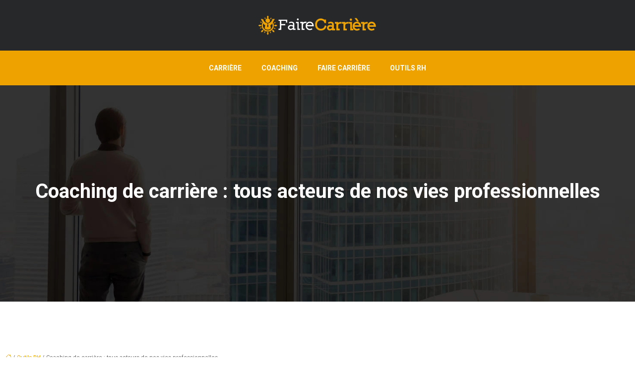

--- FILE ---
content_type: text/html; charset=UTF-8
request_url: https://www.xn--faire-carrire-6gb.com/coaching-de-carriere-tous-acteurs-de-nos-vies-professionnelles/
body_size: 10983
content:
<!DOCTYPE html>
<html lang="fr-FR">
<head>
<meta charset="UTF-8" />
<meta name="viewport" content="width=device-width">
<link rel="shortcut icon" href="/wp-content/uploads/2024/09/favicon-Faire-Carriere.webp" />
<script type="application/ld+json">
{
    "@context": "https://schema.org",
    "@graph": [
        {
            "@type": "WebSite",
            "@id": "https://www.xn--faire-carrire-6gb.com#website",
            "url": "https://www.xn--faire-carrire-6gb.com",
            "name": "faire-carrière",
            "inLanguage": "fr-FR",
            "publisher": {
                "@id": "https://www.xn--faire-carrire-6gb.com#organization"
            }
        },
        {
            "@type": "Organization",
            "@id": "https://www.xn--faire-carrire-6gb.com#organization",
            "name": "faire-carrière",
            "url": "https://www.xn--faire-carrire-6gb.com",
            "logo": {
                "@type": "ImageObject",
                "@id": "https://www.xn--faire-carrire-6gb.com#logo",
                "url": "https://www.xn--faire-carrire-6gb.com/wp-content/uploads/2024/09/logo-Faire-Carriere.webp"
            }
        },
        {
            "@type": "Person",
            "@id": "https://www.xn--faire-carrire-6gb.com/author/naamenmohamed_x0rl096f#person",
            "name": "faire-carriere",
            "jobTitle": "Rédaction Web",
            "url": "https://www.xn--faire-carrire-6gb.com/author/naamenmohamed_x0rl096f",
            "worksFor": {
                "@id": "https://www.xn--faire-carrire-6gb.com#organization"
            },
            "image": {
                "@type": "ImageObject",
                "url": ""
            }
        },
        {
            "@type": "WebPage",
            "@id": "https://www.xn--faire-carrire-6gb.com/coaching-de-carriere-tous-acteurs-de-nos-vies-professionnelles/#webpage",
            "url": "https://www.xn--faire-carrire-6gb.com/coaching-de-carriere-tous-acteurs-de-nos-vies-professionnelles/",
            "isPartOf": {
                "@id": "https://www.xn--faire-carrire-6gb.com#website"
            },
            "breadcrumb": {
                "@id": "https://www.xn--faire-carrire-6gb.com/coaching-de-carriere-tous-acteurs-de-nos-vies-professionnelles/#breadcrumb"
            },
            "inLanguage": "fr_FR"
        },
        {
            "@type": "Article",
            "@id": "https://www.xn--faire-carrire-6gb.com/coaching-de-carriere-tous-acteurs-de-nos-vies-professionnelles/#article",
            "headline": "Coaching de carrière : tous acteurs de nos vies professionnelles",
            "mainEntityOfPage": {
                "@id": "https://www.xn--faire-carrire-6gb.com/coaching-de-carriere-tous-acteurs-de-nos-vies-professionnelles/#webpage"
            },
            "wordCount": 456,
            "isAccessibleForFree": true,
            "articleSection": [
                "Outils RH"
            ],
            "datePublished": "2016-06-23T11:50:56+00:00",
            "author": {
                "@id": "https://www.xn--faire-carrire-6gb.com/author/naamenmohamed_x0rl096f#person"
            },
            "publisher": {
                "@id": "https://www.xn--faire-carrire-6gb.com#organization"
            },
            "inLanguage": "fr-FR"
        },
        {
            "@type": "BreadcrumbList",
            "@id": "https://www.xn--faire-carrire-6gb.com/coaching-de-carriere-tous-acteurs-de-nos-vies-professionnelles/#breadcrumb",
            "itemListElement": [
                {
                    "@type": "ListItem",
                    "position": 1,
                    "name": "Accueil",
                    "item": "https://www.xn--faire-carrire-6gb.com/"
                },
                {
                    "@type": "ListItem",
                    "position": 2,
                    "name": "Outils RH",
                    "item": "https://www.xn--faire-carrire-6gb.com/outils-rh/"
                },
                {
                    "@type": "ListItem",
                    "position": 3,
                    "name": "Coaching de carrière : tous acteurs de nos vies professionnelles",
                    "item": "https://www.xn--faire-carrire-6gb.com/coaching-de-carriere-tous-acteurs-de-nos-vies-professionnelles/"
                }
            ]
        }
    ]
}</script>
<meta name='robots' content='max-image-preview:large' />
<title>Le recours à un coach est devenu une nécessité</title><meta name="description" content="Dans le monde actuel, se faire aider par un professionnel n’est plus une contrainte, mais est devenu une utilité, que ce soit pour la prévention ou pour le redressement."><link rel="alternate" title="oEmbed (JSON)" type="application/json+oembed" href="https://www.xn--faire-carrire-6gb.com/wp-json/oembed/1.0/embed?url=https%3A%2F%2Fwww.xn--faire-carrire-6gb.com%2Fcoaching-de-carriere-tous-acteurs-de-nos-vies-professionnelles%2F" />
<link rel="alternate" title="oEmbed (XML)" type="text/xml+oembed" href="https://www.xn--faire-carrire-6gb.com/wp-json/oembed/1.0/embed?url=https%3A%2F%2Fwww.xn--faire-carrire-6gb.com%2Fcoaching-de-carriere-tous-acteurs-de-nos-vies-professionnelles%2F&#038;format=xml" />
<style id='wp-img-auto-sizes-contain-inline-css' type='text/css'>
img:is([sizes=auto i],[sizes^="auto," i]){contain-intrinsic-size:3000px 1500px}
/*# sourceURL=wp-img-auto-sizes-contain-inline-css */
</style>
<style id='wp-block-library-inline-css' type='text/css'>
:root{--wp-block-synced-color:#7a00df;--wp-block-synced-color--rgb:122,0,223;--wp-bound-block-color:var(--wp-block-synced-color);--wp-editor-canvas-background:#ddd;--wp-admin-theme-color:#007cba;--wp-admin-theme-color--rgb:0,124,186;--wp-admin-theme-color-darker-10:#006ba1;--wp-admin-theme-color-darker-10--rgb:0,107,160.5;--wp-admin-theme-color-darker-20:#005a87;--wp-admin-theme-color-darker-20--rgb:0,90,135;--wp-admin-border-width-focus:2px}@media (min-resolution:192dpi){:root{--wp-admin-border-width-focus:1.5px}}.wp-element-button{cursor:pointer}:root .has-very-light-gray-background-color{background-color:#eee}:root .has-very-dark-gray-background-color{background-color:#313131}:root .has-very-light-gray-color{color:#eee}:root .has-very-dark-gray-color{color:#313131}:root .has-vivid-green-cyan-to-vivid-cyan-blue-gradient-background{background:linear-gradient(135deg,#00d084,#0693e3)}:root .has-purple-crush-gradient-background{background:linear-gradient(135deg,#34e2e4,#4721fb 50%,#ab1dfe)}:root .has-hazy-dawn-gradient-background{background:linear-gradient(135deg,#faaca8,#dad0ec)}:root .has-subdued-olive-gradient-background{background:linear-gradient(135deg,#fafae1,#67a671)}:root .has-atomic-cream-gradient-background{background:linear-gradient(135deg,#fdd79a,#004a59)}:root .has-nightshade-gradient-background{background:linear-gradient(135deg,#330968,#31cdcf)}:root .has-midnight-gradient-background{background:linear-gradient(135deg,#020381,#2874fc)}:root{--wp--preset--font-size--normal:16px;--wp--preset--font-size--huge:42px}.has-regular-font-size{font-size:1em}.has-larger-font-size{font-size:2.625em}.has-normal-font-size{font-size:var(--wp--preset--font-size--normal)}.has-huge-font-size{font-size:var(--wp--preset--font-size--huge)}.has-text-align-center{text-align:center}.has-text-align-left{text-align:left}.has-text-align-right{text-align:right}.has-fit-text{white-space:nowrap!important}#end-resizable-editor-section{display:none}.aligncenter{clear:both}.items-justified-left{justify-content:flex-start}.items-justified-center{justify-content:center}.items-justified-right{justify-content:flex-end}.items-justified-space-between{justify-content:space-between}.screen-reader-text{border:0;clip-path:inset(50%);height:1px;margin:-1px;overflow:hidden;padding:0;position:absolute;width:1px;word-wrap:normal!important}.screen-reader-text:focus{background-color:#ddd;clip-path:none;color:#444;display:block;font-size:1em;height:auto;left:5px;line-height:normal;padding:15px 23px 14px;text-decoration:none;top:5px;width:auto;z-index:100000}html :where(.has-border-color){border-style:solid}html :where([style*=border-top-color]){border-top-style:solid}html :where([style*=border-right-color]){border-right-style:solid}html :where([style*=border-bottom-color]){border-bottom-style:solid}html :where([style*=border-left-color]){border-left-style:solid}html :where([style*=border-width]){border-style:solid}html :where([style*=border-top-width]){border-top-style:solid}html :where([style*=border-right-width]){border-right-style:solid}html :where([style*=border-bottom-width]){border-bottom-style:solid}html :where([style*=border-left-width]){border-left-style:solid}html :where(img[class*=wp-image-]){height:auto;max-width:100%}:where(figure){margin:0 0 1em}html :where(.is-position-sticky){--wp-admin--admin-bar--position-offset:var(--wp-admin--admin-bar--height,0px)}@media screen and (max-width:600px){html :where(.is-position-sticky){--wp-admin--admin-bar--position-offset:0px}}

/*# sourceURL=wp-block-library-inline-css */
</style><style id='global-styles-inline-css' type='text/css'>
:root{--wp--preset--aspect-ratio--square: 1;--wp--preset--aspect-ratio--4-3: 4/3;--wp--preset--aspect-ratio--3-4: 3/4;--wp--preset--aspect-ratio--3-2: 3/2;--wp--preset--aspect-ratio--2-3: 2/3;--wp--preset--aspect-ratio--16-9: 16/9;--wp--preset--aspect-ratio--9-16: 9/16;--wp--preset--color--black: #000000;--wp--preset--color--cyan-bluish-gray: #abb8c3;--wp--preset--color--white: #ffffff;--wp--preset--color--pale-pink: #f78da7;--wp--preset--color--vivid-red: #cf2e2e;--wp--preset--color--luminous-vivid-orange: #ff6900;--wp--preset--color--luminous-vivid-amber: #fcb900;--wp--preset--color--light-green-cyan: #7bdcb5;--wp--preset--color--vivid-green-cyan: #00d084;--wp--preset--color--pale-cyan-blue: #8ed1fc;--wp--preset--color--vivid-cyan-blue: #0693e3;--wp--preset--color--vivid-purple: #9b51e0;--wp--preset--color--base: #f9f9f9;--wp--preset--color--base-2: #ffffff;--wp--preset--color--contrast: #111111;--wp--preset--color--contrast-2: #636363;--wp--preset--color--contrast-3: #A4A4A4;--wp--preset--color--accent: #cfcabe;--wp--preset--color--accent-2: #c2a990;--wp--preset--color--accent-3: #d8613c;--wp--preset--color--accent-4: #b1c5a4;--wp--preset--color--accent-5: #b5bdbc;--wp--preset--gradient--vivid-cyan-blue-to-vivid-purple: linear-gradient(135deg,rgb(6,147,227) 0%,rgb(155,81,224) 100%);--wp--preset--gradient--light-green-cyan-to-vivid-green-cyan: linear-gradient(135deg,rgb(122,220,180) 0%,rgb(0,208,130) 100%);--wp--preset--gradient--luminous-vivid-amber-to-luminous-vivid-orange: linear-gradient(135deg,rgb(252,185,0) 0%,rgb(255,105,0) 100%);--wp--preset--gradient--luminous-vivid-orange-to-vivid-red: linear-gradient(135deg,rgb(255,105,0) 0%,rgb(207,46,46) 100%);--wp--preset--gradient--very-light-gray-to-cyan-bluish-gray: linear-gradient(135deg,rgb(238,238,238) 0%,rgb(169,184,195) 100%);--wp--preset--gradient--cool-to-warm-spectrum: linear-gradient(135deg,rgb(74,234,220) 0%,rgb(151,120,209) 20%,rgb(207,42,186) 40%,rgb(238,44,130) 60%,rgb(251,105,98) 80%,rgb(254,248,76) 100%);--wp--preset--gradient--blush-light-purple: linear-gradient(135deg,rgb(255,206,236) 0%,rgb(152,150,240) 100%);--wp--preset--gradient--blush-bordeaux: linear-gradient(135deg,rgb(254,205,165) 0%,rgb(254,45,45) 50%,rgb(107,0,62) 100%);--wp--preset--gradient--luminous-dusk: linear-gradient(135deg,rgb(255,203,112) 0%,rgb(199,81,192) 50%,rgb(65,88,208) 100%);--wp--preset--gradient--pale-ocean: linear-gradient(135deg,rgb(255,245,203) 0%,rgb(182,227,212) 50%,rgb(51,167,181) 100%);--wp--preset--gradient--electric-grass: linear-gradient(135deg,rgb(202,248,128) 0%,rgb(113,206,126) 100%);--wp--preset--gradient--midnight: linear-gradient(135deg,rgb(2,3,129) 0%,rgb(40,116,252) 100%);--wp--preset--gradient--gradient-1: linear-gradient(to bottom, #cfcabe 0%, #F9F9F9 100%);--wp--preset--gradient--gradient-2: linear-gradient(to bottom, #C2A990 0%, #F9F9F9 100%);--wp--preset--gradient--gradient-3: linear-gradient(to bottom, #D8613C 0%, #F9F9F9 100%);--wp--preset--gradient--gradient-4: linear-gradient(to bottom, #B1C5A4 0%, #F9F9F9 100%);--wp--preset--gradient--gradient-5: linear-gradient(to bottom, #B5BDBC 0%, #F9F9F9 100%);--wp--preset--gradient--gradient-6: linear-gradient(to bottom, #A4A4A4 0%, #F9F9F9 100%);--wp--preset--gradient--gradient-7: linear-gradient(to bottom, #cfcabe 50%, #F9F9F9 50%);--wp--preset--gradient--gradient-8: linear-gradient(to bottom, #C2A990 50%, #F9F9F9 50%);--wp--preset--gradient--gradient-9: linear-gradient(to bottom, #D8613C 50%, #F9F9F9 50%);--wp--preset--gradient--gradient-10: linear-gradient(to bottom, #B1C5A4 50%, #F9F9F9 50%);--wp--preset--gradient--gradient-11: linear-gradient(to bottom, #B5BDBC 50%, #F9F9F9 50%);--wp--preset--gradient--gradient-12: linear-gradient(to bottom, #A4A4A4 50%, #F9F9F9 50%);--wp--preset--font-size--small: 13px;--wp--preset--font-size--medium: 20px;--wp--preset--font-size--large: 36px;--wp--preset--font-size--x-large: 42px;--wp--preset--spacing--20: min(1.5rem, 2vw);--wp--preset--spacing--30: min(2.5rem, 3vw);--wp--preset--spacing--40: min(4rem, 5vw);--wp--preset--spacing--50: min(6.5rem, 8vw);--wp--preset--spacing--60: min(10.5rem, 13vw);--wp--preset--spacing--70: 3.38rem;--wp--preset--spacing--80: 5.06rem;--wp--preset--spacing--10: 1rem;--wp--preset--shadow--natural: 6px 6px 9px rgba(0, 0, 0, 0.2);--wp--preset--shadow--deep: 12px 12px 50px rgba(0, 0, 0, 0.4);--wp--preset--shadow--sharp: 6px 6px 0px rgba(0, 0, 0, 0.2);--wp--preset--shadow--outlined: 6px 6px 0px -3px rgb(255, 255, 255), 6px 6px rgb(0, 0, 0);--wp--preset--shadow--crisp: 6px 6px 0px rgb(0, 0, 0);}:root { --wp--style--global--content-size: 1320px;--wp--style--global--wide-size: 1920px; }:where(body) { margin: 0; }.wp-site-blocks { padding-top: var(--wp--style--root--padding-top); padding-bottom: var(--wp--style--root--padding-bottom); }.has-global-padding { padding-right: var(--wp--style--root--padding-right); padding-left: var(--wp--style--root--padding-left); }.has-global-padding > .alignfull { margin-right: calc(var(--wp--style--root--padding-right) * -1); margin-left: calc(var(--wp--style--root--padding-left) * -1); }.has-global-padding :where(:not(.alignfull.is-layout-flow) > .has-global-padding:not(.wp-block-block, .alignfull)) { padding-right: 0; padding-left: 0; }.has-global-padding :where(:not(.alignfull.is-layout-flow) > .has-global-padding:not(.wp-block-block, .alignfull)) > .alignfull { margin-left: 0; margin-right: 0; }.wp-site-blocks > .alignleft { float: left; margin-right: 2em; }.wp-site-blocks > .alignright { float: right; margin-left: 2em; }.wp-site-blocks > .aligncenter { justify-content: center; margin-left: auto; margin-right: auto; }:where(.wp-site-blocks) > * { margin-block-start: 1.2rem; margin-block-end: 0; }:where(.wp-site-blocks) > :first-child { margin-block-start: 0; }:where(.wp-site-blocks) > :last-child { margin-block-end: 0; }:root { --wp--style--block-gap: 1.2rem; }:root :where(.is-layout-flow) > :first-child{margin-block-start: 0;}:root :where(.is-layout-flow) > :last-child{margin-block-end: 0;}:root :where(.is-layout-flow) > *{margin-block-start: 1.2rem;margin-block-end: 0;}:root :where(.is-layout-constrained) > :first-child{margin-block-start: 0;}:root :where(.is-layout-constrained) > :last-child{margin-block-end: 0;}:root :where(.is-layout-constrained) > *{margin-block-start: 1.2rem;margin-block-end: 0;}:root :where(.is-layout-flex){gap: 1.2rem;}:root :where(.is-layout-grid){gap: 1.2rem;}.is-layout-flow > .alignleft{float: left;margin-inline-start: 0;margin-inline-end: 2em;}.is-layout-flow > .alignright{float: right;margin-inline-start: 2em;margin-inline-end: 0;}.is-layout-flow > .aligncenter{margin-left: auto !important;margin-right: auto !important;}.is-layout-constrained > .alignleft{float: left;margin-inline-start: 0;margin-inline-end: 2em;}.is-layout-constrained > .alignright{float: right;margin-inline-start: 2em;margin-inline-end: 0;}.is-layout-constrained > .aligncenter{margin-left: auto !important;margin-right: auto !important;}.is-layout-constrained > :where(:not(.alignleft):not(.alignright):not(.alignfull)){max-width: var(--wp--style--global--content-size);margin-left: auto !important;margin-right: auto !important;}.is-layout-constrained > .alignwide{max-width: var(--wp--style--global--wide-size);}body .is-layout-flex{display: flex;}.is-layout-flex{flex-wrap: wrap;align-items: center;}.is-layout-flex > :is(*, div){margin: 0;}body .is-layout-grid{display: grid;}.is-layout-grid > :is(*, div){margin: 0;}body{--wp--style--root--padding-top: 0px;--wp--style--root--padding-right: var(--wp--preset--spacing--50);--wp--style--root--padding-bottom: 0px;--wp--style--root--padding-left: var(--wp--preset--spacing--50);}a:where(:not(.wp-element-button)){text-decoration: underline;}:root :where(a:where(:not(.wp-element-button)):hover){text-decoration: none;}:root :where(.wp-element-button, .wp-block-button__link){background-color: var(--wp--preset--color--contrast);border-radius: .33rem;border-color: var(--wp--preset--color--contrast);border-width: 0;color: var(--wp--preset--color--base);font-family: inherit;font-size: var(--wp--preset--font-size--small);font-style: normal;font-weight: 500;letter-spacing: inherit;line-height: inherit;padding-top: 0.6rem;padding-right: 1rem;padding-bottom: 0.6rem;padding-left: 1rem;text-decoration: none;text-transform: inherit;}:root :where(.wp-element-button:hover, .wp-block-button__link:hover){background-color: var(--wp--preset--color--contrast-2);border-color: var(--wp--preset--color--contrast-2);color: var(--wp--preset--color--base);}:root :where(.wp-element-button:focus, .wp-block-button__link:focus){background-color: var(--wp--preset--color--contrast-2);border-color: var(--wp--preset--color--contrast-2);color: var(--wp--preset--color--base);outline-color: var(--wp--preset--color--contrast);outline-offset: 2px;outline-style: dotted;outline-width: 1px;}:root :where(.wp-element-button:active, .wp-block-button__link:active){background-color: var(--wp--preset--color--contrast);color: var(--wp--preset--color--base);}:root :where(.wp-element-caption, .wp-block-audio figcaption, .wp-block-embed figcaption, .wp-block-gallery figcaption, .wp-block-image figcaption, .wp-block-table figcaption, .wp-block-video figcaption){color: var(--wp--preset--color--contrast-2);font-family: var(--wp--preset--font-family--body);font-size: 0.8rem;}.has-black-color{color: var(--wp--preset--color--black) !important;}.has-cyan-bluish-gray-color{color: var(--wp--preset--color--cyan-bluish-gray) !important;}.has-white-color{color: var(--wp--preset--color--white) !important;}.has-pale-pink-color{color: var(--wp--preset--color--pale-pink) !important;}.has-vivid-red-color{color: var(--wp--preset--color--vivid-red) !important;}.has-luminous-vivid-orange-color{color: var(--wp--preset--color--luminous-vivid-orange) !important;}.has-luminous-vivid-amber-color{color: var(--wp--preset--color--luminous-vivid-amber) !important;}.has-light-green-cyan-color{color: var(--wp--preset--color--light-green-cyan) !important;}.has-vivid-green-cyan-color{color: var(--wp--preset--color--vivid-green-cyan) !important;}.has-pale-cyan-blue-color{color: var(--wp--preset--color--pale-cyan-blue) !important;}.has-vivid-cyan-blue-color{color: var(--wp--preset--color--vivid-cyan-blue) !important;}.has-vivid-purple-color{color: var(--wp--preset--color--vivid-purple) !important;}.has-base-color{color: var(--wp--preset--color--base) !important;}.has-base-2-color{color: var(--wp--preset--color--base-2) !important;}.has-contrast-color{color: var(--wp--preset--color--contrast) !important;}.has-contrast-2-color{color: var(--wp--preset--color--contrast-2) !important;}.has-contrast-3-color{color: var(--wp--preset--color--contrast-3) !important;}.has-accent-color{color: var(--wp--preset--color--accent) !important;}.has-accent-2-color{color: var(--wp--preset--color--accent-2) !important;}.has-accent-3-color{color: var(--wp--preset--color--accent-3) !important;}.has-accent-4-color{color: var(--wp--preset--color--accent-4) !important;}.has-accent-5-color{color: var(--wp--preset--color--accent-5) !important;}.has-black-background-color{background-color: var(--wp--preset--color--black) !important;}.has-cyan-bluish-gray-background-color{background-color: var(--wp--preset--color--cyan-bluish-gray) !important;}.has-white-background-color{background-color: var(--wp--preset--color--white) !important;}.has-pale-pink-background-color{background-color: var(--wp--preset--color--pale-pink) !important;}.has-vivid-red-background-color{background-color: var(--wp--preset--color--vivid-red) !important;}.has-luminous-vivid-orange-background-color{background-color: var(--wp--preset--color--luminous-vivid-orange) !important;}.has-luminous-vivid-amber-background-color{background-color: var(--wp--preset--color--luminous-vivid-amber) !important;}.has-light-green-cyan-background-color{background-color: var(--wp--preset--color--light-green-cyan) !important;}.has-vivid-green-cyan-background-color{background-color: var(--wp--preset--color--vivid-green-cyan) !important;}.has-pale-cyan-blue-background-color{background-color: var(--wp--preset--color--pale-cyan-blue) !important;}.has-vivid-cyan-blue-background-color{background-color: var(--wp--preset--color--vivid-cyan-blue) !important;}.has-vivid-purple-background-color{background-color: var(--wp--preset--color--vivid-purple) !important;}.has-base-background-color{background-color: var(--wp--preset--color--base) !important;}.has-base-2-background-color{background-color: var(--wp--preset--color--base-2) !important;}.has-contrast-background-color{background-color: var(--wp--preset--color--contrast) !important;}.has-contrast-2-background-color{background-color: var(--wp--preset--color--contrast-2) !important;}.has-contrast-3-background-color{background-color: var(--wp--preset--color--contrast-3) !important;}.has-accent-background-color{background-color: var(--wp--preset--color--accent) !important;}.has-accent-2-background-color{background-color: var(--wp--preset--color--accent-2) !important;}.has-accent-3-background-color{background-color: var(--wp--preset--color--accent-3) !important;}.has-accent-4-background-color{background-color: var(--wp--preset--color--accent-4) !important;}.has-accent-5-background-color{background-color: var(--wp--preset--color--accent-5) !important;}.has-black-border-color{border-color: var(--wp--preset--color--black) !important;}.has-cyan-bluish-gray-border-color{border-color: var(--wp--preset--color--cyan-bluish-gray) !important;}.has-white-border-color{border-color: var(--wp--preset--color--white) !important;}.has-pale-pink-border-color{border-color: var(--wp--preset--color--pale-pink) !important;}.has-vivid-red-border-color{border-color: var(--wp--preset--color--vivid-red) !important;}.has-luminous-vivid-orange-border-color{border-color: var(--wp--preset--color--luminous-vivid-orange) !important;}.has-luminous-vivid-amber-border-color{border-color: var(--wp--preset--color--luminous-vivid-amber) !important;}.has-light-green-cyan-border-color{border-color: var(--wp--preset--color--light-green-cyan) !important;}.has-vivid-green-cyan-border-color{border-color: var(--wp--preset--color--vivid-green-cyan) !important;}.has-pale-cyan-blue-border-color{border-color: var(--wp--preset--color--pale-cyan-blue) !important;}.has-vivid-cyan-blue-border-color{border-color: var(--wp--preset--color--vivid-cyan-blue) !important;}.has-vivid-purple-border-color{border-color: var(--wp--preset--color--vivid-purple) !important;}.has-base-border-color{border-color: var(--wp--preset--color--base) !important;}.has-base-2-border-color{border-color: var(--wp--preset--color--base-2) !important;}.has-contrast-border-color{border-color: var(--wp--preset--color--contrast) !important;}.has-contrast-2-border-color{border-color: var(--wp--preset--color--contrast-2) !important;}.has-contrast-3-border-color{border-color: var(--wp--preset--color--contrast-3) !important;}.has-accent-border-color{border-color: var(--wp--preset--color--accent) !important;}.has-accent-2-border-color{border-color: var(--wp--preset--color--accent-2) !important;}.has-accent-3-border-color{border-color: var(--wp--preset--color--accent-3) !important;}.has-accent-4-border-color{border-color: var(--wp--preset--color--accent-4) !important;}.has-accent-5-border-color{border-color: var(--wp--preset--color--accent-5) !important;}.has-vivid-cyan-blue-to-vivid-purple-gradient-background{background: var(--wp--preset--gradient--vivid-cyan-blue-to-vivid-purple) !important;}.has-light-green-cyan-to-vivid-green-cyan-gradient-background{background: var(--wp--preset--gradient--light-green-cyan-to-vivid-green-cyan) !important;}.has-luminous-vivid-amber-to-luminous-vivid-orange-gradient-background{background: var(--wp--preset--gradient--luminous-vivid-amber-to-luminous-vivid-orange) !important;}.has-luminous-vivid-orange-to-vivid-red-gradient-background{background: var(--wp--preset--gradient--luminous-vivid-orange-to-vivid-red) !important;}.has-very-light-gray-to-cyan-bluish-gray-gradient-background{background: var(--wp--preset--gradient--very-light-gray-to-cyan-bluish-gray) !important;}.has-cool-to-warm-spectrum-gradient-background{background: var(--wp--preset--gradient--cool-to-warm-spectrum) !important;}.has-blush-light-purple-gradient-background{background: var(--wp--preset--gradient--blush-light-purple) !important;}.has-blush-bordeaux-gradient-background{background: var(--wp--preset--gradient--blush-bordeaux) !important;}.has-luminous-dusk-gradient-background{background: var(--wp--preset--gradient--luminous-dusk) !important;}.has-pale-ocean-gradient-background{background: var(--wp--preset--gradient--pale-ocean) !important;}.has-electric-grass-gradient-background{background: var(--wp--preset--gradient--electric-grass) !important;}.has-midnight-gradient-background{background: var(--wp--preset--gradient--midnight) !important;}.has-gradient-1-gradient-background{background: var(--wp--preset--gradient--gradient-1) !important;}.has-gradient-2-gradient-background{background: var(--wp--preset--gradient--gradient-2) !important;}.has-gradient-3-gradient-background{background: var(--wp--preset--gradient--gradient-3) !important;}.has-gradient-4-gradient-background{background: var(--wp--preset--gradient--gradient-4) !important;}.has-gradient-5-gradient-background{background: var(--wp--preset--gradient--gradient-5) !important;}.has-gradient-6-gradient-background{background: var(--wp--preset--gradient--gradient-6) !important;}.has-gradient-7-gradient-background{background: var(--wp--preset--gradient--gradient-7) !important;}.has-gradient-8-gradient-background{background: var(--wp--preset--gradient--gradient-8) !important;}.has-gradient-9-gradient-background{background: var(--wp--preset--gradient--gradient-9) !important;}.has-gradient-10-gradient-background{background: var(--wp--preset--gradient--gradient-10) !important;}.has-gradient-11-gradient-background{background: var(--wp--preset--gradient--gradient-11) !important;}.has-gradient-12-gradient-background{background: var(--wp--preset--gradient--gradient-12) !important;}.has-small-font-size{font-size: var(--wp--preset--font-size--small) !important;}.has-medium-font-size{font-size: var(--wp--preset--font-size--medium) !important;}.has-large-font-size{font-size: var(--wp--preset--font-size--large) !important;}.has-x-large-font-size{font-size: var(--wp--preset--font-size--x-large) !important;}
/*# sourceURL=global-styles-inline-css */
</style>

<link rel='stylesheet' id='default-css' href='https://www.xn--faire-carrire-6gb.com/wp-content/themes/factory-templates-4/style.css?ver=99b8ddbd27713f0a5e1daf9d3e28ae51' type='text/css' media='all' />
<link rel='stylesheet' id='bootstrap5-css' href='https://www.xn--faire-carrire-6gb.com/wp-content/themes/factory-templates-4/css/bootstrap.min.css?ver=99b8ddbd27713f0a5e1daf9d3e28ae51' type='text/css' media='all' />
<link rel='stylesheet' id='bootstrap-icon-css' href='https://www.xn--faire-carrire-6gb.com/wp-content/themes/factory-templates-4/css/bootstrap-icons.css?ver=99b8ddbd27713f0a5e1daf9d3e28ae51' type='text/css' media='all' />
<link rel='stylesheet' id='global-css' href='https://www.xn--faire-carrire-6gb.com/wp-content/themes/factory-templates-4/css/global.css?ver=99b8ddbd27713f0a5e1daf9d3e28ae51' type='text/css' media='all' />
<link rel='stylesheet' id='light-theme-css' href='https://www.xn--faire-carrire-6gb.com/wp-content/themes/factory-templates-4/css/light.css?ver=99b8ddbd27713f0a5e1daf9d3e28ae51' type='text/css' media='all' />
<script type="text/javascript" src="https://code.jquery.com/jquery-3.2.1.min.js?ver=99b8ddbd27713f0a5e1daf9d3e28ae51" id="jquery3.2.1-js"></script>
<script type="text/javascript" src="https://www.xn--faire-carrire-6gb.com/wp-content/themes/factory-templates-4/js/fn.js?ver=99b8ddbd27713f0a5e1daf9d3e28ae51" id="default_script-js"></script>
<link rel="https://api.w.org/" href="https://www.xn--faire-carrire-6gb.com/wp-json/" /><link rel="alternate" title="JSON" type="application/json" href="https://www.xn--faire-carrire-6gb.com/wp-json/wp/v2/posts/2270" /><link rel="EditURI" type="application/rsd+xml" title="RSD" href="https://www.xn--faire-carrire-6gb.com/xmlrpc.php?rsd" />
<link rel="canonical" href="https://www.xn--faire-carrire-6gb.com/coaching-de-carriere-tous-acteurs-de-nos-vies-professionnelles/" />
<link rel='shortlink' href='https://www.xn--faire-carrire-6gb.com/?p=2270' />
<link rel="icon" href="https://www.xn--faire-carrire-6gb.com/wp-content/uploads/2024/09/favicon-Faire-Carriere.webp" sizes="32x32" />
<link rel="icon" href="https://www.xn--faire-carrire-6gb.com/wp-content/uploads/2024/09/favicon-Faire-Carriere.webp" sizes="192x192" />
<link rel="apple-touch-icon" href="https://www.xn--faire-carrire-6gb.com/wp-content/uploads/2024/09/favicon-Faire-Carriere.webp" />
<meta name="msapplication-TileImage" content="https://www.xn--faire-carrire-6gb.com/wp-content/uploads/2024/09/favicon-Faire-Carriere.webp" />
 
<link href="https://fonts.googleapis.com/css?family=Roboto:300,400,500,700,900&display=swap" rel="stylesheet">
<meta name="google-site-verification" content="2fx5KWW8ce9mxn9uduWEApevAQ_8iaXZ2rQ8CBVj7Gs" />
<meta name="google-site-verification" content="fJFhV52cPiPj8XDz2yr93KxB5qNR0svQTdX1WSanbPg" />  
<style type="text/css">
.default_color_background,.menu-bars{background-color : #eea200 }.default_color_text,a,h1 span,h2 span,h3 span,h4 span,h5 span,h6 span{color :#eea200 }.navigation li a,.navigation li.disabled,.navigation li.active a,.owl-dots .owl-dot.active span,.owl-dots .owl-dot:hover span{background-color: #eea200;}
.block-spc{border-color:#eea200}
.page-content a{color : #eea200 }.page-content a:hover{color : #F1582C }.home .body-content a{color : #eea200 }.home .body-content a:hover{color : #F1582C }.col-menu,.main-navigation{background-color:#27282a;}nav .navbar-toggler{background-color:#eea200}nav.navbar{background-color:#eea200} .main-navigation.scrolled{background-color:rgba(0, 0, 0, 0.7);}.main-navigation .logo-main{height: 42px;}.main-navigation  .logo-sticky{height: 40px;}@media(min-width:990px){nav li a{padding:0 20px!important}}.main-navigation .sub-menu{background-color: transparent;}nav li a{font-size:14px;}nav li a{line-height:70px;}nav li a{color:#fff!important;}nav li:hover > a,.current-menu-item > a{color:#fff!important;}.main-navigation ul li li{background:#27282a}.main-navigation ul li li:hover{background:#ffb822}.main-navigation .sub-menu{padding:0 0 0 0}.archive h1{color:#fff!important;}.category .subheader,.single .subheader{padding:190px 0 }.archive h1{text-align:center!important;} .archive h1{font-size:40px}  .archive h2,.cat-description h2{font-size:25px} .archive h2 a,.cat-description h2{color:#111!important;}.archive .readmore{background-color:#eea200;}.archive .readmore{color:#fff;}.archive .readmore:hover{background-color:#c88800;}.archive .readmore:hover{color:#fff;}.archive .readmore{padding:8px 20px;}.single h1{color:#fff!important;}.single .the-post h2{color:#313233!important;}.single .the-post h3{color:#313233!important;}.single .the-post h4{color:#313233!important;}.single .the-post h5{color:#313233!important;}.single .the-post h6{color:#313233!important;} .single .post-content a{color:#eea200} .single .post-content a:hover{color:#F1582C}.single h1{text-align:center!important;}.single h1{font-size: 40px}.single h2{font-size: 25px}.single h3{font-size: 21px}.single h4{font-size: 18px}footer{background-position:top } #back_to_top{background-color:#eea200;}#back_to_top i, #back_to_top svg{color:#fff;} footer{padding:100px 0 0} #back_to_top {padding:3px 9px 6px;}</style>
<style>:root {
    --color-primary: #eea200;
    --color-primary-light: #ffd200;
    --color-primary-dark: #a67100;
    --color-primary-hover: #d69100;
    --color-primary-muted: #ffff00;
            --color-background: #fff;
    --color-text: #000000;
} </style>
<style id="custom-st" type="text/css">
body{line-height:26px;font-weight:400;font-family:Roboto;font-size:16px;color:#656565;}h1,h2,h3,h4,h5,h6{font-weight:500;}#logo{padding:30px 0;display:block;}.main-navigation .navbar{padding:0;}.navbar-toggler{border:none}nav li a{font-style:normal;font-weight:600;text-transform:uppercase;}nav li.current-menu-item a,nav li a:hover{background:#ffb822;}.sub-menu li a{line-height:40px;}.sub-menu li a,.sub-menu li a:hover{background:transparent!important;}.main-navigation .menu-item-has-children::after{top:20px;right:4px;color:#fff;}.cadre:before{content:"";width:70px;height:1px;position:absolute;bottom:4px;left:50%;margin-left:-5px;-webkit-transform:translateX(-50%);transform:translateX(-50%);background:#eea200;}.cadre:after{content:"";width:70px;height:1px;position:absolute;left:50%;-webkit-transform:translateX(-50%);transform:translateX(-50%);margin-left:5px;bottom:0;background:#eea200;}.blocage{transition:all 0.5s ease-in-out;}.blocage:hover h3{color:#eea200!important;}footer{color:#999;font-size:15px;}#back_to_top svg {width:20px;}#inactive,.to-top {box-shadow:none;z-index:3;}footer .footer-widget{line-height:30px;margin-bottom:23px!important;color:#fff;padding-bottom:15px;font-size:18px;font-weight:500;position:relative;border-bottom:none!important;}footer .footer-widget:after{background-color:#eea200;width:50px;height:4px;border-radius:3px;content:'';position:absolute;bottom:0;left:0;}footer .copyright{padding:30px 0;color:#999;text-align:center;background:#1a1a1a;margin-top:70px;border:none;}footer ul{list-style:none;margin:0;padding:0;}footer ul li{left:0;-webkit-transition:0.5s all ease;transition:0.5s all ease;position:relative;margin-bottom:10px;}footer ul li:hover{left:7px;color:#eea200;}.bi-check::before{content:"\f26e";font-weight:bold !important;font-size:20px;color:#eea200;}#back_to_top{border-radius:3px;}.archive h1,.single h1{font-weight:700;}.archive h2 {margin-bottom:0.5em;}.archive h2,.single .the-post h2,.single .the-post h3{font-weight:500;}.archive .post {padding:30px;background:#f7f7f7;}.archive .readmore{font-size:13px;line-height:24px;font-weight:500;text-transform:uppercase;border-radius:5px;border:none;}.widget_sidebar{margin-bottom:40px;-webkit-box-shadow:0px 0px 20px 0px #ddd;box-shadow:0px 0px 20px 0px #ddd;padding:30px 15px;background:#fff;border:1px solid #eeeff5;}.widget_sidebar .sidebar-widget{color:#342920;text-align:left;padding-bottom:1em;font-weight:600;border-bottom:none;margin-bottom:0;}.single .all-post-content{margin-bottom:50px;}@media screen and (max-width:1024px){.home h1{line-height:35px!important;font-size:25px!important;}.home h2{line-height:28px!important;font-size:24px!important;}.home h3{font-size:15px!important}}@media screen and (max-width:960px){.bloc1 {background:#000;}main-navigation .menu-item-has-children::after{top:16px;}.ps-5{padding-left:0 !important;}h1{font-size:30px!important;}h2{font-size:20px!important;}.category .subheader,.single .subheader {padding:70px 0px;}footer .copyright{padding:25px 50px}}</style>
</head> 

<body class="wp-singular post-template-default single single-post postid-2270 single-format-standard wp-theme-factory-templates-4 catid-7" style="background-color: #fff;">

<div class="main-navigation   container-fluid is_sticky ">

  

<div class="logo-center">
<a id="logo" href="https://www.xn--faire-carrire-6gb.com">
<img class="logo-main" src="/wp-content/uploads/2024/09/logo-Faire-Carriere.webp"  width="238px"   height="42px"   alt="logo">
<img class="logo-sticky" src="/wp-content/uploads/2024/09/logo-Faire-Carriere.webp" width="auto" height="40px" alt="logo"></a>
</div>
<nav class="navbar navbar-expand-lg container-fluid">
<button class="navbar-toggler" type="button" data-bs-toggle="collapse" data-bs-target="#navbarSupportedContent" aria-controls="navbarSupportedContent" aria-expanded="false" aria-label="Toggle navigation">
      <span class="navbar-toggler-icon"><i class="bi bi-list"></i></span>
</button>
<div class="collapse navbar-collapse" id="navbarSupportedContent">
<ul id="main-menu" class="classic-menu navbar-nav mx-auto mb-2 mb-lg-0"><li id="menu-item-5507" class="menu-item menu-item-type-taxonomy menu-item-object-category"><a href="https://www.xn--faire-carrire-6gb.com/carriere/">Carrière</a></li>
<li id="menu-item-5508" class="menu-item menu-item-type-taxonomy menu-item-object-category"><a href="https://www.xn--faire-carrire-6gb.com/coaching/">Coaching</a></li>
<li id="menu-item-5509" class="menu-item menu-item-type-taxonomy menu-item-object-category"><a href="https://www.xn--faire-carrire-6gb.com/faire-une/">Faire carrière</a></li>
<li id="menu-item-5557" class="menu-item menu-item-type-taxonomy menu-item-object-category current-post-ancestor current-menu-parent current-post-parent"><a href="https://www.xn--faire-carrire-6gb.com/outils-rh/">Outils RH</a></li>
</ul></div>
</nav>
</div><!--menu-->
<div style="" class="body-content     add-top">
  

<div class="container-fluid subheader" style="background-position:top;background-image:url(/wp-content/uploads/2024/09/cat-faire-carriere.webp);background-color:#000;">
<div id="mask" style=""></div>	
<div class="container-xxl"><h1 class="title">Coaching de carrière : tous acteurs de nos vies professionnelles</h1></div></div>



<div class="post-content container-xxl"> 


<div class="row">
<div class="  col-xxl-9  col-md-12">	



<div class="all-post-content">
<article>
<div style="font-size: 11px" class="breadcrumb"><a href="/"><i class="bi bi-house"></i></a>&nbsp;/&nbsp;<a href="https://www.xn--faire-carrire-6gb.com/outils-rh/">Outils RH</a>&nbsp;/&nbsp;Coaching de carrière : tous acteurs de nos vies professionnelles</div>
<div class="the-post">





<p style="text-align: justify">Le recours au service d’un coach est de plus en plus nombreux de nos jours. Le coaching individuel est le plus recherché vu les avantages qu’il procure. Pour une carrière assurée, c’est l’une des meilleures solutions pour atteindre ses objectifs et augmenter ses performances.  Mais pourquoi recourir à un coach ? À quoi s’attendre après un coaching ?  Nous allons vous détailler tout ce qui tourne autour du métier de coaching de carrière, y compris le <a href="https://www.exponentielcoaching.com/">coaching sportif pour performer</a>.</p>
<h2 style="text-align: justify">En quoi consiste l’accompagnement d’un coach ?</h2>
<p style="text-align: justify">Le <a href="http://www.focuscarriere.com/evolution-de-carriere-coaching-de-carriere-et-de-potentiel/" target="_blank" rel="">coaching de carrière</a> permet de sortir un bilan de compétence complet pour faire le point sur sa vie professionnelle. Cela permet alors de mieux cerner la décision à prendre à court ou moyen terme. Concernant le changement de poste par exemple, le coaching aide l’individu à mieux gérer sa situation en le poussant vers l’avant.</p>
<p style="text-align: justify">Dans le monde des affaires, durant les séances, le coach pose de nombreuses questions au coaché. À chaque réponse, il pourra déjà évaluer ses capacités et ses compétences pour mieux faire face à son environnement. D’ailleurs, un équilibre est nécessaire entre sa vie professionnelle et sa vie privée. Les séances doivent aider l’individu à son développement tant personnel que professionnel.</p>
<h2 style="text-align: justify">Quel type de coach convient le mieux à votre cas ?</h2>
<p style="text-align: justify">Sachez qu’il existe un bon nombre de types de coaching, et que chaque prestataire a son domaine de compétence. Nous pouvons citer le coaching personnel, le life coaching, le coaching sportif et le <a href="https://www.life-businesscoaching.com/" target="_blank" rel="">coaching professionnel de qualité</a>, qui inclut le coaching de carrière.</p>
<p style="text-align: justify">Ce dernier convient le plus pour le monde professionnel. À vous de déterminer si vous avez besoin d’un coaching individuel ou de groupe. D’ailleurs, le tarif varie selon le type choisi, mais aussi selon le coach lui-même.</p>
<h2 style="text-align: justify">Quels sont les avantages d’un coaching de carrière ?</h2>
<p style="text-align: justify">Même si le recours à un pro reste inaccessible à tous, les résultats attendus ne sont pas négligeables. Grâce à ses services, le salarié ou le manager sera plus apte à gérer le stress, les pressions quotidiennes et les fatigues. Même si l’action est centrée sur le niveau professionnel, la vie personnelle de l’individu en bénéficie pareillement, comme l’amélioration de la confiance en soi, etc.</p>
<p style="text-align: justify">Avoir l’appui de quelqu’un à un stade de la vie professionnelle où vous rencontrez des difficultés, ou des changements sont susceptibles d’arrivée vous donnera plus l’envie de vous surpasser.</p>
<p style="text-align: justify">Pour les manager et dirigeants, le coaching participe à les aider à s’affirmer devant ses collaborateurs et ses employés. Mais aussi, l’accompagnement leur permet de prendre la bonne décision et des initiatives pour le bon fonctionnement de l’entreprise.</p>




</div>
</article>




<div class="row nav-post-cat"><div class="col-6"><a href="https://www.xn--faire-carrire-6gb.com/moniteur-independant-statut-et-realite-du-metier/"><i class="bi bi-arrow-left"></i>Moniteur indépendant : statut et réalité du métier</a></div><div class="col-6"><a href="https://www.xn--faire-carrire-6gb.com/assistant-juridique-ou-juriste-quelle-difference/"><i class="bi bi-arrow-left"></i>Assistant juridique ou juriste : quelle différence ?</a></div></div>

</div>

</div>	


<div class="col-xxl-3 col-md-12">
<div class="sidebar">
<div class="widget-area">





<div class='widget_sidebar'><div class='sidebar-widget'>À la une</div><div class='textwidget sidebar-ma'><div class="row mb-2"><div class="col-12"><a href="https://www.xn--faire-carrire-6gb.com/refuser-de-signer-un-avenant-pour-mi-temps-therapeutique-vos-droits/">Refuser de signer un avenant pour mi‑temps thérapeutique : vos droits</a></div></div><div class="row mb-2"><div class="col-12"><a href="https://www.xn--faire-carrire-6gb.com/promesse-d-embauche-en-apprentissage-conditions-et-validite/">Promesse d&#8217;embauche en apprentissage : conditions et validité</a></div></div><div class="row mb-2"><div class="col-12"><a href="https://www.xn--faire-carrire-6gb.com/statut-cadre-autonome-qu-en-penser/">Statut « cadre autonome » : qu&rsquo;en penser ?</a></div></div><div class="row mb-2"><div class="col-12"><a href="https://www.xn--faire-carrire-6gb.com/demission-d-un-cdi-etudiant-comment-s-y-prendre/">Démission d&rsquo;un CDI étudiant : comment s&rsquo;y prendre ?</a></div></div><div class="row mb-2"><div class="col-12"><a href="https://www.xn--faire-carrire-6gb.com/rupture-conventionnelle-quel-montant-demander/">Rupture conventionnelle : quel montant demander ?</a></div></div></div></div></div><div class='widget_sidebar'><div class='sidebar-widget'>Articles similaires</div><div class='textwidget sidebar-ma'><div class="row mb-2"><div class="col-12"><a href="https://www.xn--faire-carrire-6gb.com/abonnement-moncvparfait-bon-investissement-pour-votre-cv/">Abonnement MonCVParfait : bon investissement pour votre CV ?</a></div></div><div class="row mb-2"><div class="col-12"><a href="https://www.xn--faire-carrire-6gb.com/refus-de-cdi-apres-cdd-prime-de-precarite-que-faire/">Refus de CDI après CDD : prime de précarité, que faire ?</a></div></div><div class="row mb-2"><div class="col-12"><a href="https://www.xn--faire-carrire-6gb.com/trop-percu-pole-emploi-peut-on-refuser-de-rembourser/">Trop‑perçu pôle emploi : peut‑on refuser de rembourser ?</a></div></div><div class="row mb-2"><div class="col-12"><a href="https://www.xn--faire-carrire-6gb.com/mail-de-reponse-a-une-proposition-d-embauche-exemple-a-copier/">Mail de réponse à une proposition d&#8217;embauche : exemple à copier</a></div></div></div></div>
<style>
	.nav-post-cat .col-6 i{
		display: inline-block;
		position: absolute;
	}
	.nav-post-cat .col-6 a{
		position: relative;
	}
	.nav-post-cat .col-6:nth-child(1) a{
		padding-left: 18px;
		float: left;
	}
	.nav-post-cat .col-6:nth-child(1) i{
		left: 0;
	}
	.nav-post-cat .col-6:nth-child(2) a{
		padding-right: 18px;
		float: right;
	}
	.nav-post-cat .col-6:nth-child(2) i{
		transform: rotate(180deg);
		right: 0;
	}
	.nav-post-cat .col-6:nth-child(2){
		text-align: right;
	}
</style>



</div>
</div>
</div> </div>


<script>
document.addEventListener("DOMContentLoaded", function () {
  document.querySelectorAll("table").forEach(table => {
    if (!table.parentElement.classList.contains("table-scroll")) {
      const wrapper = document.createElement("div");
      wrapper.style.overflowX = "auto";
      wrapper.style.webkitOverflowScrolling = "touch";
      wrapper.style.maxWidth = "100%";
      wrapper.className = "table-scroll";

      table.parentNode.insertBefore(wrapper, table);
      wrapper.appendChild(table);
    }
  });
});
</script>





</div>

</div><!--body-content-->

<footer class="container-fluid" style="background-color:#222; ">
<div class="container-xxl">	
<div class="widgets">
<div class="row">
<div class="col-xxl-4 col-md-12">
<div class="widget_footer"><div class="footer-widget">Une carrière réussie ?</div>			<div class="textwidget"><p style="margin-right: 10%;">Une carrière est réussie lorsque l’on continue à apprendre, à être en phase avec son écosystème, et à évoluer à titre personnel tout en se faisant plaisir.</p>
</div>
		</div></div>
<div class="col-xxl-4 col-md-12">
<div class="widget_text widget_footer"><div class="footer-widget">Quels métiers recrutent le plus ?</div><div class="textwidget custom-html-widget"><ul>
	<li><i class="bi bi-check"></i> Administration</li>
	<li><i class="bi bi-check"></i> Technique</li>
	<li><i class="bi bi-check"></i> Santé-social</li>
	<li><i class="bi bi-check"></i> Sécurité</li>
</ul></div></div></div>
<div class="col-xxl-4 col-md-12">
<div class="widget_text widget_footer"><div class="footer-widget">4 étapes pour faire carrière</div><div class="textwidget custom-html-widget"><ul>
	<li><i class="bi bi-check"></i> Explore tes options</li>
	<li><i class="bi bi-check"></i> Réfléchis à ce que tu veux toi</li>
	<li><i class="bi bi-check"></i> Renseignes-toi sur les spécialisations</li>
	<li><i class="bi bi-check"></i> Fixe-toi un objectif de carrière</li>
</ul></div></div></div>
</div>
</div></div>
<div class="copyright container-fluid">
Faire carrière n’est plus seulement gravir les échelons !
	
</div></footer>

<div class="to-top square" id="inactive"><a id='back_to_top'><svg xmlns="http://www.w3.org/2000/svg" width="16" height="16" fill="currentColor" class="bi bi-arrow-up-short" viewBox="0 0 16 16">
  <path fill-rule="evenodd" d="M8 12a.5.5 0 0 0 .5-.5V5.707l2.146 2.147a.5.5 0 0 0 .708-.708l-3-3a.5.5 0 0 0-.708 0l-3 3a.5.5 0 1 0 .708.708L7.5 5.707V11.5a.5.5 0 0 0 .5.5z"/>
</svg></a></div>
<script type="text/javascript">
	let calcScrollValue = () => {
	let scrollProgress = document.getElementById("progress");
	let progressValue = document.getElementById("back_to_top");
	let pos = document.documentElement.scrollTop;
	let calcHeight = document.documentElement.scrollHeight - document.documentElement.clientHeight;
	let scrollValue = Math.round((pos * 100) / calcHeight);
	if (pos > 500) {
	progressValue.style.display = "grid";
	} else {
	progressValue.style.display = "none";
	}
	scrollProgress.addEventListener("click", () => {
	document.documentElement.scrollTop = 0;
	});
	scrollProgress.style.background = `conic-gradient( ${scrollValue}%, #fff ${scrollValue}%)`;
	};
	window.onscroll = calcScrollValue;
	window.onload = calcScrollValue;
</script>






<script type="speculationrules">
{"prefetch":[{"source":"document","where":{"and":[{"href_matches":"/*"},{"not":{"href_matches":["/wp-*.php","/wp-admin/*","/wp-content/uploads/*","/wp-content/*","/wp-content/plugins/*","/wp-content/themes/factory-templates-4/*","/*\\?(.+)"]}},{"not":{"selector_matches":"a[rel~=\"nofollow\"]"}},{"not":{"selector_matches":".no-prefetch, .no-prefetch a"}}]},"eagerness":"conservative"}]}
</script>
<p class="text-center" style="margin-bottom: 0px"><a href="/plan-du-site/">Plan du site</a></p><script type="text/javascript" src="https://www.xn--faire-carrire-6gb.com/wp-content/themes/factory-templates-4/js/bootstrap.bundle.min.js" id="bootstrap5-js"></script>

<script type="text/javascript">
$(document).ready(function() {
$( ".the-post img" ).on( "click", function() {
var url_img = $(this).attr('src');
$('.img-fullscreen').html("<div><img src='"+url_img+"'></div>");
$('.img-fullscreen').fadeIn();
});
$('.img-fullscreen').on( "click", function() {
$(this).empty();
$('.img-fullscreen').hide();
});
//$('.block2.st3:first-child').removeClass("col-2");
//$('.block2.st3:first-child').addClass("col-6 fheight");
});
</script>



<div class="img-fullscreen"></div>
</body>
</html>